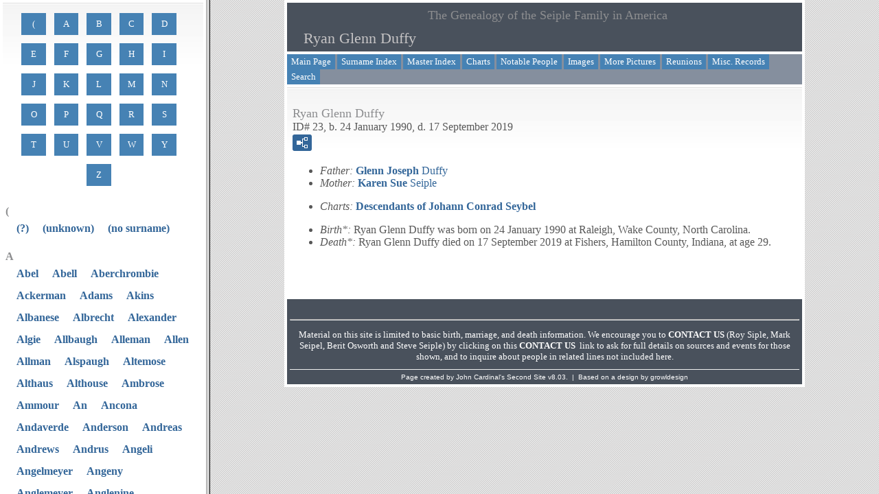

--- FILE ---
content_type: text/html
request_url: https://seiplefamily.com/p23.htm
body_size: 2061
content:
<!DOCTYPE html>
<html data-site-title="The Genealogy of the Seiple Family in America" data-page-title="Ryan Glenn Duffy ">
 <head>
 <meta charset="windows-1252">
 <meta http-equiv="X-UA-Compatible" content="IE=edge">
 <meta name="viewport" content="width=device-width, initial-scale=1">
 <meta name="Generator" content="Second Site 8.3">
 <!-- PageSet: Person Pages -->
 <link type="text/css" rel="stylesheet" href="layout4.css">
 <link type="text/css" rel="stylesheet" href="site.css">
 <script src="https://ajax.googleapis.com/ajax/libs/jquery/1.10.2/jquery.min.js"></script>
 <script src="scripts.js"></script>
 <script>ssFramer("ssmain");</script>
 <!--XSL Stylesheet: Bullets.xsl--><style>
      ul.bull { list-style-type:disc !important; clear:both; }
      ul.bull, div.fams ul { margin-top:1em; }
      span.ss-label { font-style: italic; }
      div.clearfloat { height:0; font-size:0; clear:both; }
      </style>
 <title>The Genealogy of the Seiple Family in America - Ryan Glenn Duffy</title>
</head>

<body id="personpages">
  <div id="container">
    <div id="headerw"><div id="header"><h2>The Genealogy of the Seiple Family in America</h2><h1>Ryan Glenn Duffy</h1><div class="stretch"></div></div></div>
    <div id="menubar"><ul class="menublock menubar"><li><a href="main.htm">Main Page</a></li><li><a target="ssindex" href="surname_index.htm">Surname Index</a></li><li><a href="master_index.htm">Master Index</a></li><li><a href="ui04.htm">Charts</a></li><li><a href="ui07.htm">Notable People</a></li><li><a href="ui10.htm">Images</a></li><li><a href="ui15.htm">More Pictures</a></li><li><a href="ui21.htm">Reunions</a></li><li><a href="ui56.htm">Misc. Records</a></li><li><a href="ui108.htm">Search</a></li></ul><div class="stretch"></div></div>
    <div id="wrapper">
      <div id="contentw"><div id="content"><div class="itp" id="i23">
<h2 class="sn sect-sn">Ryan Glenn Duffy</h2>
<div class="sinfo sect-ls">ID#&#160;23, b. 24 January 1990, d. 17 September 2019</div>
<div class="sect-fex"><a class="fex-open fexo-gm" id="fex23" href="#"><div class="fex-open-icon"></div></a></div>
<ul class="bull ss-parents">
<li><span class="ss-label parent-label">Father: </span><a href="p22.htm">Glenn Joseph <span class="ns">Duffy</span></a></li>
<li><span class="ss-label parent-label">Mother: </span><a href="p20.htm">Karen Sue <span class="ns">Seiple</span></a></li>
</ul>
<ul class="bull ss-field-list">
<li><span class="ss-label list-cm-label">Charts: </span><span class="list-cm-value"><a href="ui05.htm#a1058">Descendants of Johann Conrad Seybel</a></span></li>
</ul>
<ul class="bull">
<li><span class="ss-label">Birth*: </span>Ryan Glenn <span class="ns">Duffy</span> was born on 24 January 1990 at Raleigh, Wake County, North Carolina.</li>
<li><span class="ss-label">Death*: </span>Ryan Glenn Duffy died on 17 September 2019 at Fishers, Hamilton County, Indiana, at age 29.</li>
</ul><p>&#160;</p></div>
<script>
var famexp_data = new SSSearchData();famexp_data.oOptions={siblingHeading:"Siblings",childrenHeading:"Partners & Children",surnameFirst:true,groupPrefix:"../",filetype:'htm'};famexp_data.people={
"23":{u:[,23,23,110,81],n:[[1,2]],g:"m",f:22,m:20,sib:[24,2063]},"24":{u:[,24,24],n:[[1,3]],g:"f",f:22,m:20},"2063":{u:[,2063,2063],n:[[1,4]],g:"m",f:22,m:20},"22":{u:[,22,22],n:[[1,5]],g:"m"},"20":{u:[,20,20],n:[[6,7]],g:"f",f:18,m:19},"18":{u:[,18,18,167,81],n:[[6,8]],g:"m",f:38,m:39},"38":{u:[,38,38,200,135],n:[[6,9,10]],g:"m",f:58,m:59},"39":{u:[,39,39,200,114],n:[[11,12]],g:"f"},"19":{u:[,19,19,167,81],n:[[13,14]],g:"f"}
};

famexp_data.strings=[
"","Duffy","Ryan Glenn","Amanda Maree","Kevin Joseph","Glenn Joseph","Seiple","Karen Sue","Adelbert H. Jr.","Adelbert H.","(Dr.) Sr.","Nesbit","Margaret Ann","Carey","Gail Yvonne"
];
</script>&#160;</div></div>
    </div>
    <div id="sidebarw"><div id="sidebar"></div></div>
    <div id="extraw"><div id="extra"></div></div>
    <div id="footerw"><div id="footer"><div id="compiler"><p>&#160;</p>
<hr />
<p>Material on this site is limited to basic birth, marriage, and death information. We encourage you to <a href="javascript:hemlink('feedback','seiplefamily.com');">CONTACT US</a> (Roy Siple, Mark Seipel, Berit Osworth and Steve Seiple) by clicking on this <a href="javascript:hemlink('feedback','seiplefamily.com');">CONTACT US</a>&#160;&#160;link&#160;to ask for full details on sources and events for those shown, and to inquire about people in related lines not included here.</p></div><div id="credit">Page created by <a href="http://www.JohnCardinal.com/">John Cardinal's</a> <a href="https://www.secondsite8.com/">Second Site</a>  v8.03. &#160;|&#160; Based on a design by <a href="http://www.growldesign.co.uk">growldesign</a></div></div></div>
    <div class="stretch"></div>
  </div>
</body></html>

--- FILE ---
content_type: text/html
request_url: https://seiplefamily.com/index.htm?ssmain=p23.htm;
body_size: 368
content:
<!DOCTYPE html PUBLIC "-//W3C//DTD HTML 4.01 Frameset//EN" "http://www.w3.org/TR/html4/frameset.dtd">
<html>
 <head>
 <meta charset="windows-1252">
 <meta http-equiv="X-UA-Compatible" content="IE=edge">
 <meta name="viewport" content="width=device-width, initial-scale=1">
 <meta name="Generator" content="Second Site 8.3">
 <script src="frameset.js"></script>
 <title>The Genealogy of the Seiple Family in America</title>
</head>

<frameset cols="300, *">
 <frame name="ssindex" src="surname_index.htm">
 <frame name="ssmain" src="main.htm">
</frameset>
</html>

--- FILE ---
content_type: text/html
request_url: https://seiplefamily.com/surname_index.htm
body_size: 10707
content:
<!DOCTYPE html>
<html data-site-title="The Genealogy of the Seiple Family in America" data-page-title="Surname Index ">
 <head>
 <meta charset="windows-1252">
 <meta http-equiv="X-UA-Compatible" content="IE=edge">
 <meta name="viewport" content="width=device-width, initial-scale=1">
 <meta name="Generator" content="Second Site 8.3">
 <!-- PageSet: Surname Index -->
 <link type="text/css" rel="stylesheet" href="layout2.css">
 <link type="text/css" rel="stylesheet" href="site.css">
 <script src="https://ajax.googleapis.com/ajax/libs/jquery/1.10.2/jquery.min.js"></script>
 <script src="scripts.js"></script>
 <script>ssFramer("ssindex");</script>
 <title>The Genealogy of the Seiple Family in America - Surname Index</title>
</head>

<body id="surnameindex">
  <div id="container">
    
    <div id="wrapper">
      <div id="contentw"><div id="content"><div id="charindex"><a href="#ci40">(</a><a href="#ci65">A</a><a href="#ci66">B</a><a href="#ci67">C</a><a href="#ci68">D</a><a href="#ci69">E</a><a href="#ci70">F</a><a href="#ci71">G</a><a href="#ci72">H</a><a href="#ci73">I</a><a href="#ci74">J</a><a href="#ci75">K</a><a href="#ci76">L</a><a href="#ci77">M</a><a href="#ci78">N</a><a href="#ci79">O</a><a href="#ci80">P</a><a href="#ci81">Q</a><a href="#ci82">R</a><a href="#ci83">S</a><a href="#ci84">T</a><a href="#ci85">U</a><a href="#ci86">V</a><a href="#ci87">W</a><a href="#ci89">Y</a><a href="#ci90">Z</a><div class="stretch"></div></div>
<dl class="surnames">
<dt id="ci40">(</dt><dd><div><a href="i1.htm#s1">(?)</a>
<a href="i1.htm#s2">(unknown)</a>
<a href="i1.htm#s3">(no surname)</a>
</div></dd><dt id="ci65">A</dt><dd><div><a href="i1.htm#s4">Abel</a>
<a href="i1.htm#s5">Abell</a>
<a href="i1.htm#s6">Aberchrombie</a>
<a href="i1.htm#s7">Ackerman</a>
<a href="i1.htm#s8">Adams</a>
<a href="i1.htm#s9">Akins</a>
<a href="i1.htm#s10">Albanese</a>
<a href="i1.htm#s11">Albrecht</a>
<a href="i1.htm#s12">Alexander</a>
<a href="i1.htm#s13">Algie</a>
<a href="i1.htm#s14">Allbaugh</a>
<a href="i1.htm#s15">Alleman</a>
<a href="i1.htm#s16">Allen</a>
<a href="i1.htm#s17">Allman</a>
<a href="i1.htm#s18">Alspaugh</a>
<a href="i1.htm#s19">Altemose</a>
<a href="i1.htm#s20">Althaus</a>
<a href="i1.htm#s21">Althouse</a>
<a href="i1.htm#s22">Ambrose</a>
<a href="i1.htm#s23">Ammour</a>
<a href="i1.htm#s24">An</a>
<a href="i1.htm#s25">Ancona</a>
<a href="i1.htm#s26">Andaverde</a>
<a href="i1.htm#s27">Anderson</a>
<a href="i1.htm#s28">Andreas</a>
<a href="i1.htm#s29">Andrews</a>
<a href="i1.htm#s30">Andrus</a>
<a href="i1.htm#s31">Angeli</a>
<a href="i1.htm#s32">Angelmeyer</a>
<a href="i1.htm#s33">Angeny</a>
<a href="i1.htm#s34">Anglemeyer</a>
<a href="i1.htm#s35">Anglenine</a>
<a href="i1.htm#s36">Angstadt</a>
<a href="i1.htm#s37">Argeras</a>
<a href="i1.htm#s38">Armstrong</a>
<a href="i1.htm#s39">Arner</a>
<a href="i1.htm#s40">Arthurholt</a>
<a href="i1.htm#s41">Artman</a>
<a href="i1.htm#s42">Ashton</a>
<a href="i1.htm#s43">Askenbach</a>
<a href="i1.htm#s44">Atwood</a>
<a href="i1.htm#s45">Austin</a>
<a href="i1.htm#s46">Ayers</a>
</div></dd><dt id="ci66">B</dt><dd><div><a href="i1.htm#s47">Babcock</a>
<a href="i1.htm#s48">Babineau</a>
<a href="i1.htm#s49">Bacon</a>
<a href="i1.htm#s50">Bahns</a>
<a href="i1.htm#s51">Bailey</a>
<a href="i1.htm#s52">Baker</a>
<a href="i1.htm#s53">Baldwin</a>
<a href="i1.htm#s54">Balthrop</a>
<a href="i1.htm#s55">Bandeen</a>
<a href="i1.htm#s56">Barben</a>
<a href="i1.htm#s57">Barber</a>
<a href="i1.htm#s58">Barerra</a>
<a href="i1.htm#s59">Barker</a>
<a href="i1.htm#s60">Barkins</a>
<a href="i1.htm#s61">Barnard</a>
<a href="i1.htm#s62">Barnes</a>
<a href="i1.htm#s63">Barr</a>
<a href="i1.htm#s64">Barrett</a>
<a href="i1.htm#s65">Barta</a>
<a href="i1.htm#s66">Bartz</a>
<a href="i1.htm#s67">Bassett</a>
<a href="i1.htm#s68">Bastian</a>
<a href="i1.htm#s69">Bates</a>
<a href="i1.htm#s70">Beach</a>
<a href="i1.htm#s71">Beatty</a>
<a href="i1.htm#s72">Beaver</a>
<a href="i1.htm#s73">Beck</a>
<a href="i1.htm#s74">Becker</a>
<a href="i1.htm#s75">Beecaw</a>
<a href="i1.htm#s76">Behr</a>
<a href="i1.htm#s77">Beil</a>
<a href="i1.htm#s78">Beischer</a>
<a href="i1.htm#s79">Beisel</a>
<a href="i1.htm#s80">Bell</a>
<a href="i1.htm#s81">Bellis</a>
<a href="i1.htm#s82">Benadum</a>
<a href="i1.htm#s83">Benander</a>
<a href="i1.htm#s84">Benner</a>
<a href="i1.htm#s85">Bennett</a>
<a href="i1.htm#s86">Bentley</a>
<a href="i1.htm#s87">Beres</a>
<a href="i1.htm#s88">Berg</a>
<a href="i1.htm#s89">Bergstresser</a>
<a href="i2.htm#s90">Besse</a>
<a href="i2.htm#s91">Bickel</a>
<a href="i2.htm#s92">Biehn</a>
<a href="i2.htm#s93">Bierly</a>
<a href="i2.htm#s94">Biggie</a>
<a href="i2.htm#s95">Billings</a>
<a href="i2.htm#s96">Bingle</a>
<a href="i2.htm#s97">Bishop</a>
<a href="i2.htm#s98">Bitting</a>
<a href="i2.htm#s99">Bittner</a>
<a href="i2.htm#s100">Bitton</a>
<a href="i2.htm#s101">Black</a>
<a href="i2.htm#s102">Blacker</a>
<a href="i2.htm#s103">Blake</a>
<a href="i2.htm#s104">Blankenship</a>
<a href="i2.htm#s105">Bleam</a>
<a href="i2.htm#s106">Bloch</a>
<a href="i2.htm#s107">Bludsworth</a>
<a href="i2.htm#s108">Bodine</a>
<a href="i2.htm#s109">Bodkin</a>
<a href="i2.htm#s110">Boelter</a>
<a href="i2.htm#s111">Bogner</a>
<a href="i2.htm#s112">Boll</a>
<a href="i2.htm#s113">Bolling</a>
<a href="i2.htm#s114">Bollinger</a>
<a href="i2.htm#s115">Bolton</a>
<a href="i2.htm#s116">Bomboy</a>
<a href="i2.htm#s117">Bonagura</a>
<a href="i2.htm#s118">Border</a>
<a href="i2.htm#s119">Borges</a>
<a href="i2.htm#s120">Borthwick</a>
<a href="i2.htm#s121">Bosarge</a>
<a href="i2.htm#s122">Bostdorf</a>
<a href="i2.htm#s123">Boswell</a>
<a href="i2.htm#s124">Bott</a>
<a href="i2.htm#s125">Bowden</a>
<a href="i2.htm#s126">Bowen</a>
<a href="i2.htm#s127">Bower</a>
<a href="i2.htm#s128">Bowers</a>
<a href="i2.htm#s129">Bowman</a>
<a href="i2.htm#s130">Bowsky</a>
<a href="i2.htm#s131">Boyd</a>
<a href="i2.htm#s132">Brackin</a>
<a href="i2.htm#s133">Brader</a>
<a href="i2.htm#s134">Bradley</a>
<a href="i2.htm#s135">Brandes</a>
<a href="i2.htm#s136">Brannan</a>
<a href="i2.htm#s137">Brasefield</a>
<a href="i2.htm#s138">Bray</a>
<a href="i2.htm#s139">Breich</a>
<a href="i2.htm#s140">Breisch</a>
<a href="i2.htm#s141">Bribaker</a>
<a href="i2.htm#s142">Bright</a>
<a href="i2.htm#s143">Brittain</a>
<a href="i2.htm#s144">Britton</a>
<a href="i2.htm#s145">Brobst</a>
<a href="i2.htm#s146">Broderick</a>
<a href="i2.htm#s147">Brodt</a>
<a href="i2.htm#s148">Brooks</a>
<a href="i2.htm#s149">Brown</a>
<a href="i2.htm#s150">Brownett</a>
<a href="i2.htm#s151">Brubaker</a>
<a href="i2.htm#s152">Bruch</a>
<a href="i2.htm#s153">Bruner</a>
<a href="i2.htm#s154">Bryan</a>
<a href="i2.htm#s155">Buch</a>
<a href="i2.htm#s156">Bucher</a>
<a href="i2.htm#s157">Buckwalter</a>
<a href="i2.htm#s158">Bueche</a>
<a href="i2.htm#s159">Buehler</a>
<a href="i2.htm#s160">Bulgheroni</a>
<a href="i2.htm#s161">Burgher</a>
<a href="i2.htm#s162">Burk</a>
<a href="i2.htm#s163">Burman</a>
<a href="i2.htm#s164">Burnett</a>
<a href="i2.htm#s165">Burns</a>
<a href="i2.htm#s166">Burton</a>
<a href="i2.htm#s167">Buser</a>
<a href="i2.htm#s168">Bush</a>
<a href="i2.htm#s169">Buss</a>
<a href="i2.htm#s170">Butler</a>
<a href="i2.htm#s171">Buzzard</a>
<a href="i2.htm#s172">Byrd</a>
</div></dd><dt id="ci67">C</dt><dd><div><a href="i2.htm#s173">Cairass</a>
<a href="i2.htm#s174">Callaghan</a>
<a href="i2.htm#s175">Callister</a>
<a href="i2.htm#s176">Camera</a>
<a href="i2.htm#s177">Camp</a>
<a href="i2.htm#s178">Campbell</a>
<a href="i2.htm#s179">Carder</a>
<a href="i2.htm#s180">Carey</a>
<a href="i2.htm#s181">Carillo</a>
<a href="i2.htm#s182">Carland</a>
<a href="i2.htm#s183">Carmen</a>
<a href="i2.htm#s184">Carnahan</a>
<a href="i2.htm#s185">Carpenter</a>
<a href="i2.htm#s186">Carrick</a>
<a href="i2.htm#s187">Carroll</a>
<a href="i2.htm#s188">Carson</a>
<a href="i2.htm#s189">Carter</a>
<a href="i2.htm#s190">Carty</a>
<a href="i2.htm#s191">Cass</a>
<a href="i2.htm#s192">Caudle</a>
<a href="i2.htm#s193">Cazalas</a>
<a href="i2.htm#s194">Cermelj</a>
<a href="i2.htm#s195">Cesena</a>
<a href="i2.htm#s196">Chahulski</a>
<a href="i2.htm#s197">Chandler</a>
<a href="i2.htm#s198">Chapin</a>
<a href="i2.htm#s199">Chapman</a>
<a href="i2.htm#s200">Chesick</a>
<a href="i2.htm#s201">Christ</a>
<a href="i2.htm#s202">Christensen</a>
<a href="i2.htm#s203">Christian</a>
<a href="i2.htm#s204">Church</a>
<a href="i2.htm#s205">Clark</a>
<a href="i2.htm#s206">Clarke</a>
<a href="i2.htm#s207">Clawson</a>
<a href="i2.htm#s208">Clements</a>
<a href="i2.htm#s209">Clewell</a>
<a href="i2.htm#s210">Clift</a>
<a href="i2.htm#s211">Cline</a>
<a href="i2.htm#s212">Clover</a>
<a href="i2.htm#s213">Cochenour</a>
<a href="i2.htm#s214">Cochran</a>
<a href="i2.htm#s215">Cocoran</a>
<a href="i2.htm#s216">Coder</a>
<a href="i2.htm#s217">Cody</a>
<a href="i2.htm#s218">Coffman</a>
<a href="i2.htm#s219">Colblentz</a>
<a href="i2.htm#s220">Cole</a>
<a href="i2.htm#s221">Coleman</a>
<a href="i2.htm#s222">Collins</a>
<a href="i2.htm#s223">Comer</a>
<a href="i2.htm#s224">Compau</a>
<a href="i2.htm#s225">Congleton</a>
<a href="i2.htm#s226">Conkrite</a>
<a href="i2.htm#s227">Conrad</a>
<a href="i2.htm#s228">Conroy</a>
<a href="i2.htm#s229">Conver</a>
<a href="i2.htm#s230">Cook</a>
<a href="i2.htm#s231">Cooley</a>
<a href="i2.htm#s232">Cooper</a>
<a href="i3.htm#s233">Cope</a>
<a href="i3.htm#s234">Cortese</a>
<a href="i3.htm#s235">Cothran</a>
<a href="i3.htm#s236">Cotton</a>
<a href="i3.htm#s237">Coulter</a>
<a href="i3.htm#s238">Couper</a>
<a href="i3.htm#s239">Coursen</a>
<a href="i3.htm#s240">Couzins</a>
<a href="i3.htm#s241">Cover</a>
<a href="i3.htm#s242">Cowger</a>
<a href="i3.htm#s243">Cox</a>
<a href="i3.htm#s244">Coyle</a>
<a href="i3.htm#s245">Craft</a>
<a href="i3.htm#s246">Cramer</a>
<a href="i3.htm#s247">Crane</a>
<a href="i3.htm#s248">Crawford</a>
<a href="i3.htm#s249">Creager</a>
<a href="i3.htm#s250">Cressman</a>
<a href="i3.htm#s251">Crispin</a>
<a href="i3.htm#s252">Crone</a>
<a href="i3.htm#s253">Crossley</a>
<a href="i3.htm#s254">Crouse</a>
<a href="i3.htm#s255">Crowley</a>
<a href="i3.htm#s256">Crozier</a>
<a href="i3.htm#s257">Crumrine</a>
<a href="i3.htm#s258">Culhane</a>
<a href="i3.htm#s259">Culpepper</a>
<a href="i3.htm#s260">Cumpston</a>
<a href="i3.htm#s261">Cunningham</a>
<a href="i3.htm#s262">Cureton</a>
<a href="i3.htm#s263">Curtis</a>
</div></dd><dt id="ci68">D</dt><dd><div><a href="i3.htm#s264">Dahnke</a>
<a href="i3.htm#s265">Dakin</a>
<a href="i3.htm#s266">Dalle</a>
<a href="i3.htm#s267">Dando</a>
<a href="i3.htm#s268">Daniels</a>
<a href="i3.htm#s269">Darms</a>
<a href="i3.htm#s270">Daubenberger</a>
<a href="i3.htm#s271">Daubner</a>
<a href="i3.htm#s272">Daugherty</a>
<a href="i3.htm#s273">Daughton</a>
<a href="i3.htm#s274">Davenport</a>
<a href="i3.htm#s275">Davidson</a>
<a href="i3.htm#s276">Davies</a>
<a href="i3.htm#s277">Davila</a>
<a href="i3.htm#s278">Davis</a>
<a href="i3.htm#s279">Day</a>
<a href="i3.htm#s280">Dean</a>
<a href="i3.htm#s281">Deardorff</a>
<a href="i3.htm#s282">Decker</a>
<a href="i3.htm#s283">Deehr</a>
<a href="i3.htm#s284">Dehner</a>
<a href="i3.htm#s285">Delaney</a>
<a href="i3.htm#s286">Delb</a>
<a href="i3.htm#s287">DelGiorno</a>
<a href="i3.htm#s288">Dellinger</a>
<a href="i3.htm#s289">DeLoach</a>
<a href="i3.htm#s290">DeLong</a>
<a href="i3.htm#s291">Demeir</a>
<a href="i3.htm#s292">Deming</a>
<a href="i3.htm#s293">Dempsey</a>
<a href="i3.htm#s294">Denasko</a>
<a href="i3.htm#s295">Dennis</a>
<a href="i3.htm#s296">Derr</a>
<a href="i3.htm#s297">Dershimer</a>
<a href="i3.htm#s298">DeSantis</a>
<a href="i3.htm#s299">Detimore</a>
<a href="i3.htm#s300">DeWitt</a>
<a href="i3.htm#s301">Dickson</a>
<a href="i3.htm#s302">Dieteren</a>
<a href="i3.htm#s303">Dilbone</a>
<a href="i3.htm#s304">Dildine</a>
<a href="i3.htm#s305">Dillenger</a>
<a href="i3.htm#s306">Dillon</a>
<a href="i3.htm#s307">Dilworth</a>
<a href="i3.htm#s308">Dinkey</a>
<a href="i3.htm#s309">Dirks</a>
<a href="i3.htm#s310">Doan</a>
<a href="i3.htm#s311">Dobbs</a>
<a href="i3.htm#s312">Dodds</a>
<a href="i3.htm#s313">Dodge</a>
<a href="i3.htm#s314">Dodson</a>
<a href="i3.htm#s315">Dolan</a>
<a href="i3.htm#s316">Doland</a>
<a href="i3.htm#s317">Dolese</a>
<a href="i3.htm#s318">Donaldson</a>
<a href="i3.htm#s319">Donnell</a>
<a href="i3.htm#s320">Donnellon</a>
<a href="i3.htm#s321">Doolin</a>
<a href="i3.htm#s322">Doran</a>
<a href="i3.htm#s323">Douglas</a>
<a href="i3.htm#s324">Dove</a>
<a href="i3.htm#s325">Downing</a>
<a href="i3.htm#s326">Doy</a>
<a href="i3.htm#s327">Drake</a>
<a href="i3.htm#s328">Dreisbach</a>
<a href="i3.htm#s329">Drubowski</a>
<a href="i3.htm#s330">Dryfus</a>
<a href="i3.htm#s331">Dudley</a>
<a href="i3.htm#s332">Duffy</a>
<a href="i3.htm#s333">Duke</a>
<a href="i3.htm#s334">Duling</a>
<a href="i3.htm#s335">Dunbar</a>
<a href="i3.htm#s336">Duncan</a>
<a href="i3.htm#s337">Dunphy</a>
<a href="i3.htm#s338">Durham</a>
<a href="i3.htm#s339">Durliat</a>
<a href="i3.htm#s340">Dvorak</a>
</div></dd><dt id="ci69">E</dt><dd><div><a href="i3.htm#s341">Eachus</a>
<a href="i3.htm#s342">Earl</a>
<a href="i3.htm#s343">Eberly</a>
<a href="i3.htm#s344">Echart</a>
<a href="i3.htm#s345">Ecker</a>
<a href="i3.htm#s346">Eckert</a>
<a href="i3.htm#s347">Edelman</a>
<a href="i3.htm#s348">Edmonds</a>
<a href="i3.htm#s349">Edwards</a>
<a href="i3.htm#s350">Ehert</a>
<a href="i3.htm#s351">Eisenbach</a>
<a href="i3.htm#s352">Eisenhart</a>
<a href="i3.htm#s353">Ekwall</a>
<a href="i3.htm#s354">Elam</a>
<a href="i3.htm#s355">Ellenbest</a>
<a href="i3.htm#s356">Eller</a>
<a href="i3.htm#s357">Elliott</a>
<a href="i3.htm#s358">Ellsworth</a>
<a href="i3.htm#s359">Elvick</a>
<a href="i3.htm#s360">Emig</a>
<a href="i3.htm#s361">Emmit</a>
<a href="i3.htm#s362">Engler</a>
<a href="i3.htm#s363">English</a>
<a href="i3.htm#s364">Erb</a>
<a href="i3.htm#s365">Erdman</a>
<a href="i3.htm#s366">Erich</a>
<a href="i3.htm#s367">Erkhart</a>
<a href="i3.htm#s368">Erskine</a>
<a href="i3.htm#s369">Ertzinger</a>
<a href="i3.htm#s370">Esser</a>
<a href="i4.htm#s371">Etter</a>
<a href="i4.htm#s372">Evans</a>
<a href="i4.htm#s373">Everly</a>
</div></dd><dt id="ci70">F</dt><dd><div><a href="i4.htm#s374">Fagan</a>
<a href="i4.htm#s375">Fair</a>
<a href="i4.htm#s376">Faitout</a>
<a href="i4.htm#s377">Faix</a>
<a href="i4.htm#s378">Falk</a>
<a href="i4.htm#s379">Fanus</a>
<a href="i4.htm#s380">Farinelli</a>
<a href="i4.htm#s381">Farnell</a>
<a href="i4.htm#s382">Farrance</a>
<a href="i4.htm#s383">Feale</a>
<a href="i4.htm#s384">Feenstra</a>
<a href="i4.htm#s385">Feguson</a>
<a href="i4.htm#s386">Feilmeier</a>
<a href="i4.htm#s387">Fell</a>
<a href="i4.htm#s388">Fenner</a>
<a href="i4.htm#s389">Ferguson</a>
<a href="i4.htm#s390">Fernandez</a>
<a href="i4.htm#s391">Ferro</a>
<a href="i4.htm#s392">Fick</a>
<a href="i4.htm#s393">Fiefeld</a>
<a href="i4.htm#s394">Fields</a>
<a href="i4.htm#s395">Fielitz</a>
<a href="i4.htm#s396">Finkbeiner</a>
<a href="i4.htm#s397">Fish</a>
<a href="i4.htm#s398">Fisher</a>
<a href="i4.htm#s399">FitzGerald/Fitzgerald</a>
<a href="i4.htm#s400">Flanders</a>
<a href="i4.htm#s401">Fleet</a>
<a href="i4.htm#s402">Fletcher</a>
<a href="i4.htm#s403">Flick</a>
<a href="i4.htm#s404">Flint</a>
<a href="i4.htm#s405">Flory</a>
<a href="i4.htm#s406">Flowers</a>
<a href="i4.htm#s407">Fluck</a>
<a href="i4.htm#s408">Fly</a>
<a href="i4.htm#s409">Foltz</a>
<a href="i4.htm#s410">Folweiler</a>
<a href="i4.htm#s411">Force</a>
<a href="i4.htm#s412">Fors</a>
<a href="i4.htm#s413">Fortin</a>
<a href="i4.htm#s414">Foster</a>
<a href="i4.htm#s415">Foulk</a>
<a href="i4.htm#s416">Fox</a>
<a href="i4.htm#s417">Frable</a>
<a href="i4.htm#s418">Frace</a>
<a href="i4.htm#s419">Franczak</a>
<a href="i4.htm#s420">Frank</a>
<a href="i4.htm#s421">Frankenfield</a>
<a href="i4.htm#s422">Fransisco</a>
<a href="i4.htm#s423">Frantom</a>
<a href="i4.htm#s424">Frantz</a>
<a href="i4.htm#s425">Frederick</a>
<a href="i4.htm#s426">Freeman</a>
<a href="i4.htm#s427">French</a>
<a href="i4.htm#s428">Frey</a>
<a href="i4.htm#s429">Friedel</a>
<a href="i4.htm#s430">Frye</a>
<a href="i4.htm#s431">Fuge</a>
<a href="i4.htm#s432">Funk</a>
<a href="i4.htm#s433">Furgason</a>
<a href="i4.htm#s434">Fusco</a>
</div></dd><dt id="ci71">G</dt><dd><div><a href="i4.htm#s435">Gabel</a>
<a href="i4.htm#s436">Gabler</a>
<a href="i4.htm#s437">Gaines</a>
<a href="i4.htm#s438">Gales</a>
<a href="i4.htm#s439">Gallegos</a>
<a href="i4.htm#s440">Garber</a>
<a href="i4.htm#s441">Gardner</a>
<a href="i4.htm#s442">Garges</a>
<a href="i4.htm#s443">Garland</a>
<a href="i4.htm#s444">Garqulinslic</a>
<a href="i4.htm#s445">Gast</a>
<a href="i4.htm#s446">Gault</a>
<a href="i4.htm#s447">Gauthier</a>
<a href="i4.htm#s448">Geib</a>
<a href="i4.htm#s449">Geisinger</a>
<a href="i4.htm#s450">Gerhart</a>
<a href="i4.htm#s451">Gersbeck</a>
<a href="i4.htm#s452">Gerthraut</a>
<a href="i4.htm#s453">Gibb</a>
<a href="i4.htm#s454">Gibson</a>
<a href="i4.htm#s455">Giering</a>
<a href="i4.htm#s456">Gifford</a>
<a href="i4.htm#s457">Gillen</a>
<a href="i4.htm#s458">Gillies</a>
<a href="i4.htm#s459">Gilliland</a>
<a href="i4.htm#s460">Gillin</a>
<a href="i4.htm#s461">Gingerich</a>
<a href="i4.htm#s462">Girtanner</a>
<a href="i4.htm#s463">Gisin</a>
<a href="i4.htm#s464">Gobel</a>
<a href="i4.htm#s465">Gochman</a>
<a href="i4.htm#s466">Goebel</a>
<a href="i4.htm#s467">Gomez</a>
<a href="i4.htm#s468">Goodloe</a>
<a href="i4.htm#s469">Gortner</a>
<a href="i4.htm#s470">Gotshall</a>
<a href="i4.htm#s471">Gottshall</a>
<a href="i4.htm#s472">Gough</a>
<a href="i4.htm#s473">Gower</a>
<a href="i4.htm#s474">Graber</a>
<a href="i4.htm#s475">Graham</a>
<a href="i4.htm#s476">Granick</a>
<a href="i4.htm#s477">Granrud</a>
<a href="i4.htm#s478">Gratton</a>
<a href="i4.htm#s479">Gray</a>
<a href="i4.htm#s480">Graybill</a>
<a href="i4.htm#s481">Green</a>
<a href="i4.htm#s482">Greiser</a>
<a href="i4.htm#s483">Griffin</a>
<a href="i4.htm#s484">Griffith</a>
<a href="i4.htm#s485">Grilliot</a>
<a href="i4.htm#s486">Grimm</a>
<a href="i4.htm#s487">Gross</a>
<a href="i4.htm#s488">Grot</a>
<a href="i4.htm#s489">Grove</a>
<a href="i4.htm#s490">Grover</a>
<a href="i4.htm#s491">Grub</a>
<a href="i4.htm#s492">Gruber</a>
<a href="i4.htm#s493">Gruep</a>
<a href="i4.htm#s494">Gruver</a>
<a href="i4.htm#s495">Guild</a>
<a href="i4.htm#s496">Guthrie</a>
</div></dd><dt id="ci72">H</dt><dd><div><a href="i4.htm#s497">Haas</a>
<a href="i5.htm#s498">Haeffer</a>
<a href="i5.htm#s499">Haenge</a>
<a href="i5.htm#s500">Hager</a>
<a href="i5.htm#s501">Hailey</a>
<a href="i5.htm#s502">Hainesworth</a>
<a href="i5.htm#s503">Hake</a>
<a href="i5.htm#s504">Haley</a>
<a href="i5.htm#s505">Hall</a>
<a href="i5.htm#s506">Hallowel</a>
<a href="i5.htm#s507">Hambleton</a>
<a href="i5.htm#s508">Hamill</a>
<a href="i5.htm#s509">Hammel</a>
<a href="i5.htm#s510">Hancock</a>
<a href="i5.htm#s511">Haney</a>
<a href="i5.htm#s512">Hanna</a>
<a href="i5.htm#s513">Harbin</a>
<a href="i5.htm#s514">Harding</a>
<a href="i5.htm#s515">Harlan</a>
<a href="i5.htm#s516">Harnish</a>
<a href="i5.htm#s517">Harris</a>
<a href="i5.htm#s518">Harrison</a>
<a href="i5.htm#s519">Hart</a>
<a href="i5.htm#s520">Hartman</a>
<a href="i5.htm#s521">Harvey</a>
<a href="i5.htm#s522">Hauck</a>
<a href="i5.htm#s523">Havener</a>
<a href="i5.htm#s524">Hawks</a>
<a href="i5.htm#s525">Hay</a>
<a href="i5.htm#s526">Hayes</a>
<a href="i5.htm#s527">Hazlett</a>
<a href="i5.htm#s528">Heabler</a>
<a href="i5.htm#s529">Heater</a>
<a href="i5.htm#s530">Heavener</a>
<a href="i5.htm#s531">Hebb</a>
<a href="i5.htm#s532">Heckert</a>
<a href="i5.htm#s533">Heckman</a>
<a href="i5.htm#s534">Heideman</a>
<a href="i5.htm#s535">Heim</a>
<a href="i5.htm#s536">Heister</a>
<a href="i5.htm#s537">Helpap</a>
<a href="i5.htm#s538">Hemperly</a>
<a href="i5.htm#s539">Henderson</a>
<a href="i5.htm#s540">Henning</a>
<a href="i5.htm#s541">Herman</a>
<a href="i5.htm#s542">Herr</a>
<a href="i5.htm#s543">Hess</a>
<a href="i5.htm#s544">Hessler</a>
<a href="i5.htm#s545">Higgins</a>
<a href="i5.htm#s546">High</a>
<a href="i5.htm#s547">Hilburn</a>
<a href="i5.htm#s548">Hildebrandt</a>
<a href="i5.htm#s549">Hill</a>
<a href="i5.htm#s550">Hillborn</a>
<a href="i5.htm#s551">Hilton</a>
<a href="i5.htm#s552">Hilty</a>
<a href="i5.htm#s553">Hiner</a>
<a href="i5.htm#s554">Hines</a>
<a href="i5.htm#s555">Hiser</a>
<a href="i5.htm#s556">Hissam</a>
<a href="i5.htm#s557">Hitchcock</a>
<a href="i5.htm#s558">Hite</a>
<a href="i5.htm#s559">Hocking</a>
<a href="i5.htm#s560">Hoe</a>
<a href="i5.htm#s561">Hoechstetter</a>
<a href="i5.htm#s562">Hoern</a>
<a href="i5.htm#s563">Hoeweller</a>
<a href="i5.htm#s564">Hoffman</a>
<a href="i5.htm#s565">Hoffmann</a>
<a href="i5.htm#s566">Hogue</a>
<a href="i5.htm#s567">Hohl</a>
<a href="i5.htm#s568">Hoke</a>
<a href="i5.htm#s569">Holcomb</a>
<a href="i5.htm#s570">Holland</a>
<a href="i5.htm#s571">Hollenbeck</a>
<a href="i5.htm#s572">Hollowell</a>
<a href="i5.htm#s573">Holman</a>
<a href="i5.htm#s574">Holmes</a>
<a href="i5.htm#s575">Holtz</a>
<a href="i5.htm#s576">Holzapfel</a>
<a href="i5.htm#s577">Hone</a>
<a href="i5.htm#s578">Hoover</a>
<a href="i5.htm#s579">Horn</a>
<a href="i5.htm#s580">Hornacek</a>
<a href="i5.htm#s581">Hornberger</a>
<a href="i5.htm#s582">Hornby</a>
<a href="i5.htm#s583">Horton</a>
<a href="i5.htm#s584">Horumel</a>
<a href="i5.htm#s585">Hoskins</a>
<a href="i5.htm#s586">Hostetter</a>
<a href="i5.htm#s587">Houch</a>
<a href="i5.htm#s588">Houtz</a>
<a href="i5.htm#s589">Hovel</a>
<a href="i5.htm#s590">Hower</a>
<a href="i5.htm#s591">Howey</a>
<a href="i5.htm#s592">Hoyt</a>
<a href="i5.htm#s593">Huber</a>
<a href="i5.htm#s594">Hudson</a>
<a href="i5.htm#s595">Huffman</a>
<a href="i5.htm#s596">Hughes</a>
<a href="i5.htm#s597">Hulley</a>
<a href="i5.htm#s598">Hummel</a>
<a href="i5.htm#s599">Hummer</a>
<a href="i5.htm#s600">Hunt</a>
<a href="i5.htm#s601">Hunter</a>
<a href="i5.htm#s602">Huss</a>
<a href="i5.htm#s603">Huston</a>
<a href="i5.htm#s604">Hutcheson</a>
<a href="i5.htm#s605">Hutchinson</a>
<a href="i5.htm#s606">Hyndman</a>
</div></dd><dt id="ci73">I</dt><dd><div><a href="i5.htm#s607">Ikner</a>
<a href="i5.htm#s608">Ilett</a>
<a href="i5.htm#s609">Illick</a>
<a href="i5.htm#s610">Inaker</a>
<a href="i5.htm#s611">Inman</a>
<a href="i5.htm#s612">Irabach</a>
<a href="i5.htm#s613">Isner</a>
</div></dd><dt id="ci74">J</dt><dd><div><a href="i5.htm#s614">Jacoby</a>
<a href="i5.htm#s615">Jacquot</a>
<a href="i5.htm#s616">James</a>
<a href="i5.htm#s617">Jamieson</a>
<a href="i5.htm#s618">Jansen</a>
<a href="i5.htm#s619">Jarrell</a>
<a href="i5.htm#s620">Jasper</a>
<a href="i5.htm#s621">Jeffries</a>
<a href="i5.htm#s622">Jenkins</a>
<a href="i5.htm#s623">Jenks</a>
<a href="i5.htm#s624">Jennings</a>
<a href="i5.htm#s625">Job</a>
<a href="i5.htm#s626">Jobe</a>
<a href="i5.htm#s627">Johannesmeyer</a>
<a href="i5.htm#s628">John</a>
<a href="i5.htm#s629">Johnson</a>
<a href="i5.htm#s630">Jones</a>
<a href="i5.htm#s631">Jordan</a>
</div></dd><dt id="ci75">K</dt><dd><div><a href="i5.htm#s632">Kaelin</a>
<a href="i5.htm#s633">Kaga</a>
<a href="i6.htm#s634">Kagy</a>
<a href="i6.htm#s635">Kane</a>
<a href="i6.htm#s636">Kanieski</a>
<a href="i6.htm#s637">Kanode</a>
<a href="i6.htm#s638">Karch</a>
<a href="i6.htm#s639">Kauffman</a>
<a href="i6.htm#s640">Kaulik</a>
<a href="i6.htm#s641">Kear</a>
<a href="i6.htm#s642">Kearney</a>
<a href="i6.htm#s643">Keck</a>
<a href="i6.htm#s644">Keefer</a>
<a href="i6.htm#s645">Keen</a>
<a href="i6.htm#s646">Keevan</a>
<a href="i6.htm#s647">Kelchner</a>
<a href="i6.htm#s648">Keller</a>
<a href="i6.htm#s649">Kelvington</a>
<a href="i6.htm#s650">Kemmerer</a>
<a href="i6.htm#s651">Kenney</a>
<a href="i6.htm#s652">Kepp</a>
<a href="i6.htm#s653">Kepple</a>
<a href="i6.htm#s654">Kerin</a>
<a href="i6.htm#s655">Kern</a>
<a href="i6.htm#s656">Kernohan</a>
<a href="i6.htm#s657">Kerr</a>
<a href="i6.htm#s658">Kesler</a>
<a href="i6.htm#s659">Kichline</a>
<a href="i6.htm#s660">Kidd</a>
<a href="i6.htm#s661">Kilpatrick</a>
<a href="i6.htm#s662">Kimble</a>
<a href="i6.htm#s663">Kimmery</a>
<a href="i6.htm#s664">King</a>
<a href="i6.htm#s665">Kinnaman</a>
<a href="i6.htm#s666">Kirchdoerfer</a>
<a href="i6.htm#s667">Kirkendol</a>
<a href="i6.htm#s668">kirschman/Kirschman</a>
<a href="i6.htm#s669">Kiser</a>
<a href="i6.htm#s670">Kistler</a>
<a href="i6.htm#s671">Kline</a>
<a href="i6.htm#s672">Kling</a>
<a href="i6.htm#s673">Klinginsmith</a>
<a href="i6.htm#s674">Knapp</a>
<a href="i6.htm#s675">Knaub</a>
<a href="i6.htm#s676">Knaves</a>
<a href="i6.htm#s677">Knecht</a>
<a href="i6.htm#s678">Knight</a>
<a href="i6.htm#s679">Knoble</a>
<a href="i6.htm#s680">Knoll</a>
<a href="i6.htm#s681">Knop</a>
<a href="i6.htm#s682">Knorr</a>
<a href="i6.htm#s683">Kob</a>
<a href="i6.htm#s684">Koch</a>
<a href="i6.htm#s685">Koenig</a>
<a href="i6.htm#s686">Koffel</a>
<a href="i6.htm#s687">Kohler</a>
<a href="i6.htm#s688">Kolb</a>
<a href="i6.htm#s689">Kos</a>
<a href="i6.htm#s690">Koth</a>
<a href="i6.htm#s691">Kotz</a>
<a href="i6.htm#s692">Kovacs</a>
<a href="i6.htm#s693">Kraley</a>
<a href="i6.htm#s694">Krall</a>
<a href="i6.htm#s695">Kramer</a>
<a href="i6.htm#s696">Krames</a>
<a href="i6.htm#s697">Krasovic</a>
<a href="i6.htm#s698">Kratzer</a>
<a href="i6.htm#s699">Krauss</a>
<a href="i6.htm#s700">Krizan</a>
<a href="i6.htm#s701">Kueblinger</a>
<a href="i6.htm#s702">Kuhn</a>
<a href="i6.htm#s703">Kuhns</a>
<a href="i6.htm#s704">Kulp</a>
<a href="i6.htm#s705">Kus</a>
</div></dd><dt id="ci76">L</dt><dd><div><a href="i6.htm#s706">Lamance</a>
<a href="i6.htm#s707">Lambe</a>
<a href="i6.htm#s708">Lambert</a>
<a href="i6.htm#s709">Lamkin</a>
<a href="i6.htm#s710">Lamoreux</a>
<a href="i6.htm#s711">Langley</a>
<a href="i6.htm#s712">Lanier</a>
<a href="i6.htm#s713">Larsch</a>
<a href="i6.htm#s714">Latham</a>
<a href="i6.htm#s715">Latona</a>
<a href="i6.htm#s716">Latou</a>
<a href="i6.htm#s717">Lattomus</a>
<a href="i6.htm#s718">Laurie</a>
<a href="i6.htm#s719">LaVopa</a>
<a href="i6.htm#s720">Lawrence</a>
<a href="i6.htm#s721">Layfield</a>
<a href="i6.htm#s722">Lazarus</a>
<a href="i6.htm#s723">Leader</a>
<a href="i6.htm#s724">Leamon</a>
<a href="i6.htm#s725">Leathem</a>
<a href="i6.htm#s726">Leauber</a>
<a href="i6.htm#s727">Lebowsky</a>
<a href="i6.htm#s728">Leder</a>
<a href="i6.htm#s729">Lee</a>
<a href="i6.htm#s730">Leh</a>
<a href="i6.htm#s731">Lehman</a>
<a href="i6.htm#s732">Leidy</a>
<a href="i6.htm#s733">Leith</a>
<a href="i6.htm#s734">Lemanek</a>
<a href="i6.htm#s735">Lemmon</a>
<a href="i6.htm#s736">Lenox</a>
<a href="i6.htm#s737">Leonard</a>
<a href="i6.htm#s738">Lersch</a>
<a href="i6.htm#s739">Lesser</a>
<a href="i6.htm#s740">Levengood</a>
<a href="i6.htm#s741">Levin</a>
<a href="i6.htm#s742">Lewis</a>
<a href="i6.htm#s743">Licause</a>
<a href="i6.htm#s744">Light</a>
<a href="i6.htm#s745">Lightcap</a>
<a href="i6.htm#s746">Lininger</a>
<a href="i6.htm#s747">Link</a>
<a href="i6.htm#s748">Lionelli</a>
<a href="i6.htm#s749">Little</a>
<a href="i6.htm#s750">Litton</a>
<a href="i6.htm#s751">Logan</a>
<a href="i6.htm#s752">Lohf</a>
<a href="i6.htm#s753">Loinelli</a>
<a href="i6.htm#s754">Lomerson</a>
<a href="i6.htm#s755">Long</a>
<a href="i6.htm#s756">Longworth</a>
<a href="i6.htm#s757">Lopez</a>
<a href="i6.htm#s758">Lorent</a>
<a href="i6.htm#s759">Lorenz</a>
<a href="i6.htm#s760">Lough</a>
<a href="i6.htm#s761">Loux</a>
<a href="i6.htm#s762">Love</a>
<a href="i6.htm#s763">Lowary</a>
<a href="i6.htm#s764">Ludwig</a>
<a href="i6.htm#s765">Lugabihl</a>
<a href="i6.htm#s766">Luke</a>
<a href="i6.htm#s767">Lundy</a>
<a href="i6.htm#s768">Luster</a>
<a href="i6.htm#s769">Lyman</a>
<a href="i6.htm#s770">Lynn</a>
<a href="i6.htm#s771">Lytle</a>
</div></dd><dt id="ci77">M</dt><dd><div><a href="i6.htm#s772">MacKenzie</a>
<a href="i6.htm#s773">Mackway</a>
<a href="i6.htm#s774">Maddocks</a>
<a href="i7.htm#s775">Maddox</a>
<a href="i7.htm#s776">Madison</a>
<a href="i7.htm#s777">Magee</a>
<a href="i7.htm#s778">Mahoney</a>
<a href="i7.htm#s779">Mais</a>
<a href="i7.htm#s780">Malenky</a>
<a href="i7.htm#s781">Manee</a>
<a href="i7.htm#s782">Mann</a>
<a href="i7.htm#s783">Manning</a>
<a href="i7.htm#s784">Mansell</a>
<a href="i7.htm#s785">Marseglia</a>
<a href="i7.htm#s786">Marshall</a>
<a href="i7.htm#s787">Martin</a>
<a href="i7.htm#s788">Marx</a>
<a href="i7.htm#s789">Mason</a>
<a href="i7.htm#s790">Mast</a>
<a href="i7.htm#s791">Mathey</a>
<a href="i7.htm#s792">Mathis</a>
<a href="i7.htm#s793">Matreyek</a>
<a href="i7.htm#s794">Matson</a>
<a href="i7.htm#s795">Mattox</a>
<a href="i7.htm#s796">Mattson</a>
<a href="i7.htm#s797">Mawry</a>
<a href="i7.htm#s798">May</a>
<a href="i7.htm#s799">Mayo</a>
<a href="i7.htm#s800">McCarter</a>
<a href="i7.htm#s801">McClain</a>
<a href="i7.htm#s802">McClearn</a>
<a href="i7.htm#s803">McClelland</a>
<a href="i7.htm#s804">McClure</a>
<a href="i7.htm#s805">McClurg</a>
<a href="i7.htm#s806">McCollum</a>
<a href="i7.htm#s807">McComb</a>
<a href="i7.htm#s808">McCrory</a>
<a href="i7.htm#s809">McCullough</a>
<a href="i7.htm#s810">McDaniel</a>
<a href="i7.htm#s811">McDonagh</a>
<a href="i7.htm#s812">McDonald</a>
<a href="i7.htm#s813">McDowell</a>
<a href="i7.htm#s814">McGillivrae</a>
<a href="i7.htm#s815">McHaley</a>
<a href="i7.htm#s816">McHugh</a>
<a href="i7.htm#s817">McKee</a>
<a href="i7.htm#s818">McLaughlin</a>
<a href="i7.htm#s819">McMahan</a>
<a href="i7.htm#s820">McMichaels</a>
<a href="i7.htm#s821">McMullen</a>
<a href="i7.htm#s822">McMurty</a>
<a href="i7.htm#s823">McNeely</a>
<a href="i7.htm#s824">McNickle</a>
<a href="i7.htm#s825">Meadows</a>
<a href="i7.htm#s826">Measley</a>
<a href="i7.htm#s827">Medkeff</a>
<a href="i7.htm#s828">Mellinger</a>
<a href="i7.htm#s829">Mellott</a>
<a href="i7.htm#s830">Mendoza</a>
<a href="i7.htm#s831">Menges</a>
<a href="i7.htm#s832">Messerli</a>
<a href="i7.htm#s833">Messinger</a>
<a href="i7.htm#s834">Meyers</a>
<a href="i7.htm#s835">Michaels</a>
<a href="i7.htm#s836">Michalek</a>
<a href="i7.htm#s837">Miles</a>
<a href="i7.htm#s838">Miller</a>
<a href="i7.htm#s839">Mills</a>
<a href="i7.htm#s840">Mistretta</a>
<a href="i7.htm#s841">Mitchell</a>
<a href="i7.htm#s842">Mize</a>
<a href="i7.htm#s843">Molander</a>
<a href="i7.htm#s844">Molholm</a>
<a href="i7.htm#s845">Montanez</a>
<a href="i7.htm#s846">Moon</a>
<a href="i7.htm#s847">Moore</a>
<a href="i7.htm#s848">Moran</a>
<a href="i7.htm#s849">Morgan</a>
<a href="i7.htm#s850">Moroney</a>
<a href="i7.htm#s851">Morris</a>
<a href="i7.htm#s852">Morrow</a>
<a href="i7.htm#s853">Moses</a>
<a href="i7.htm#s854">Moss</a>
<a href="i7.htm#s855">Mosuly</a>
<a href="i7.htm#s856">Mott</a>
<a href="i7.htm#s857">Mowbray</a>
<a href="i7.htm#s858">Moyer</a>
<a href="i7.htm#s859">Mulhado</a>
<a href="i7.htm#s860">Mullee</a>
<a href="i7.htm#s861">Mumbower</a>
<a href="i7.htm#s862">Murphy</a>
<a href="i7.htm#s863">Murray</a>
<a href="i7.htm#s864">Muth</a>
<a href="i7.htm#s865">Muzenski</a>
<a href="i7.htm#s866">Myers</a>
<a href="i7.htm#s867">Myhers</a>
</div></dd><dt id="ci78">N</dt><dd><div><a href="i7.htm#s868">Naber</a>
<a href="i7.htm#s869">Nagle</a>
<a href="i7.htm#s870">Nagy</a>
<a href="i7.htm#s871">Nausbaum</a>
<a href="i7.htm#s872">Navarro</a>
<a href="i7.htm#s873">Naylor</a>
<a href="i7.htm#s874">Neal</a>
<a href="i7.htm#s875">Nearing</a>
<a href="i7.htm#s876">Neff</a>
<a href="i7.htm#s877">Neibling</a>
<a href="i7.htm#s878">Neiderheiser</a>
<a href="i7.htm#s879">Nesbit</a>
<a href="i7.htm#s880">Newell</a>
<a href="i7.htm#s881">Newlon</a>
<a href="i7.htm#s882">Newman</a>
<a href="i7.htm#s883">Nicholls</a>
<a href="i7.htm#s884">Nieman</a>
<a href="i7.htm#s885">Noble</a>
<a href="i7.htm#s886">Nolan</a>
<a href="i7.htm#s887">Noland</a>
<a href="i7.htm#s888">Nole</a>
<a href="i7.htm#s889">Norris</a>
<a href="i7.htm#s890">Norton</a>
<a href="i7.htm#s891">Null</a>
<a href="i7.htm#s892">Nussbaum</a>
<a href="i7.htm#s893">Nye</a>
</div></dd><dt id="ci79">O</dt><dd><div><a href="i8.htm#s894">O'Connor</a>
<a href="i8.htm#s895">O'Donnell</a>
<a href="i8.htm#s896">O'Neil</a>
<a href="i8.htm#s897">O'Neill</a>
<a href="i8.htm#s898">O'Rourke</a>
<a href="i8.htm#s899">Oberst</a>
<a href="i8.htm#s900">Oerting</a>
<a href="i8.htm#s901">Off</a>
<a href="i8.htm#s902">Ogonowski</a>
<a href="i8.htm#s903">Ohl</a>
<a href="i8.htm#s904">Olds</a>
<a href="i8.htm#s905">Olsen</a>
<a href="i8.htm#s906">Olson</a>
<a href="i8.htm#s907">Opperman</a>
<a href="i8.htm#s908">Orcutt</a>
<a href="i8.htm#s909">Osborn</a>
<a href="i8.htm#s910">Osborne</a>
<a href="i8.htm#s911">Osterstock</a>
<a href="i8.htm#s912">Osworth</a>
<a href="i8.htm#s913">Ott</a>
<a href="i8.htm#s914">Overdeer</a>
<a href="i8.htm#s915">Overton</a>
<a href="i8.htm#s916">Owens</a>
</div></dd><dt id="ci80">P</dt><dd><div><a href="i8.htm#s917">Packer</a>
<a href="i8.htm#s918">Page</a>
<a href="i8.htm#s919">Parikh</a>
<a href="i8.htm#s920">Park</a>
<a href="i8.htm#s921">Parker</a>
<a href="i8.htm#s922">Passarell</a>
<a href="i8.htm#s923">Patskowski</a>
<a href="i8.htm#s924">Patterson</a>
<a href="i8.htm#s925">Paulding</a>
<a href="i8.htm#s926">Pawelski</a>
<a href="i8.htm#s927">Peake</a>
<a href="i8.htm#s928">Peiffer</a>
<a href="i8.htm#s929">Perry</a>
<a href="i8.htm#s930">Peters</a>
<a href="i8.htm#s931">Peterson</a>
<a href="i8.htm#s932">Petrie</a>
<a href="i8.htm#s933">Petty</a>
<a href="i8.htm#s934">Phillips</a>
<a href="i8.htm#s935">Philo</a>
<a href="i8.htm#s936">Piche</a>
<a href="i8.htm#s937">Picket</a>
<a href="i8.htm#s938">Pickett</a>
<a href="i8.htm#s939">Pinder</a>
<a href="i8.htm#s940">Pintarich</a>
<a href="i8.htm#s941">Pirolli</a>
<a href="i8.htm#s942">Plageman</a>
<a href="i8.htm#s943">Poff</a>
<a href="i8.htm#s944">Pollack</a>
<a href="i8.htm#s945">Poole</a>
<a href="i8.htm#s946">Pore</a>
<a href="i8.htm#s947">Porter</a>
<a href="i8.htm#s948">Porterfield</a>
<a href="i8.htm#s949">Postlewait</a>
<a href="i8.htm#s950">Pottorf</a>
<a href="i8.htm#s951">Potts</a>
<a href="i8.htm#s952">Pouncy</a>
<a href="i8.htm#s953">Powell</a>
<a href="i8.htm#s954">Powers</a>
<a href="i8.htm#s955">Prem</a>
<a href="i8.htm#s956">Price</a>
<a href="i8.htm#s957">Prince</a>
<a href="i8.htm#s958">Prosser</a>
<a href="i8.htm#s959">Pruszynski</a>
<a href="i8.htm#s960">Pryor</a>
<a href="i8.htm#s961">Purvis</a>
<a href="i8.htm#s962">Pysher</a>
</div></dd><dt id="ci81">Q</dt><dd><div><a href="i8.htm#s963">Quickle</a>
<a href="i8.htm#s964">Quierer</a>
<a href="i8.htm#s965">Quillman</a>
</div></dd><dt id="ci82">R</dt><dd><div><a href="i8.htm#s966">Radford</a>
<a href="i8.htm#s967">Ramler</a>
<a href="i8.htm#s968">Ranney</a>
<a href="i8.htm#s969">Raphoon</a>
<a href="i8.htm#s970">Ratlift</a>
<a href="i8.htm#s971">Raub</a>
<a href="i8.htm#s972">Raudenbush</a>
<a href="i8.htm#s973">Rawlings</a>
<a href="i8.htm#s974">Ray</a>
<a href="i8.htm#s975">Raymond</a>
<a href="i8.htm#s976">Reamer</a>
<a href="i8.htm#s977">Reardon</a>
<a href="i8.htm#s978">Rechsteiner</a>
<a href="i8.htm#s979">Reckless</a>
<a href="i8.htm#s980">Reed</a>
<a href="i8.htm#s981">Reese</a>
<a href="i8.htm#s982">Reeves</a>
<a href="i8.htm#s983">Regan</a>
<a href="i8.htm#s984">Rehm</a>
<a href="i8.htm#s985">Reichard</a>
<a href="i8.htm#s986">Reichert</a>
<a href="i8.htm#s987">Reid</a>
<a href="i8.htm#s988">Reiff</a>
<a href="i8.htm#s989">Reifinger</a>
<a href="i8.htm#s990">Reimers</a>
<a href="i8.htm#s991">Remaly</a>
<a href="i8.htm#s992">Renner</a>
<a href="i8.htm#s993">Reske</a>
<a href="i8.htm#s994">Reves</a>
<a href="i8.htm#s995">Reynolds</a>
<a href="i8.htm#s996">Rhoades</a>
<a href="i8.htm#s997">Rhodes</a>
<a href="i8.htm#s998">Rice</a>
<a href="i8.htm#s999">Richards</a>
<a href="i8.htm#s1000">Rigney</a>
<a href="i8.htm#s1001">Rimmel</a>
<a href="i8.htm#s1002">Rineer</a>
<a href="i8.htm#s1003">Rinker</a>
<a href="i8.htm#s1004">Rintz</a>
<a href="i8.htm#s1005">Rissinger</a>
<a href="i8.htm#s1006">Ritter</a>
<a href="i8.htm#s1007">Roberson</a>
<a href="i8.htm#s1008">Roberts</a>
<a href="i8.htm#s1009">Robertson</a>
<a href="i8.htm#s1010">Robinson</a>
<a href="i8.htm#s1011">Robison</a>
<a href="i8.htm#s1012">Rodgers</a>
<a href="i8.htm#s1013">Roebuck</a>
<a href="i8.htm#s1014">Roehr</a>
<a href="i8.htm#s1015">Rohn</a>
<a href="i8.htm#s1016">Rohrer</a>
<a href="i8.htm#s1017">Romane</a>
<a href="i8.htm#s1018">Romer</a>
<a href="i8.htm#s1019">Root</a>
<a href="i8.htm#s1020">Ross</a>
<a href="i8.htm#s1021">Rossen</a>
<a href="i8.htm#s1022">Roth</a>
<a href="i8.htm#s1023">Royer</a>
<a href="i8.htm#s1024">Ruch</a>
<a href="i8.htm#s1025">Ruddock</a>
<a href="i8.htm#s1026">Rushton</a>
<a href="i9.htm#s1027">Russell</a>
<a href="i9.htm#s1028">Ryals</a>
</div></dd><dt id="ci83">S</dt><dd><div><a href="i9.htm#s1029">Sabo</a>
<a href="i9.htm#s1030">Saeger</a>
<a href="i9.htm#s1031">Saltzman</a>
<a href="i9.htm#s1032">Samuels</a>
<a href="i9.htm#s1033">Sanchez</a>
<a href="i9.htm#s1034">Sandbeck</a>
<a href="i9.htm#s1035">Sanders</a>
<a href="i9.htm#s1036">Sanford</a>
<a href="i9.htm#s1037">Santa Maria</a>
<a href="i9.htm#s1038">Sarah Elizabeth</a>
<a href="i9.htm#s1039">Sargent</a>
<a href="i9.htm#s1040">Sasek</a>
<a href="i9.htm#s1041">Savell</a>
<a href="i9.htm#s1042">Scarcella</a>
<a href="i9.htm#s1043">Scarpantonio</a>
<a href="i9.htm#s1044">Schaade</a>
<a href="i9.htm#s1045">Schaaf</a>
<a href="i9.htm#s1046">Schade</a>
<a href="i9.htm#s1047">Schafer</a>
<a href="i9.htm#s1048">Schatz</a>
<a href="i9.htm#s1049">Scheib</a>
<a href="i9.htm#s1050">Scheive</a>
<a href="i9.htm#s1051">Scheuermann</a>
<a href="i9.htm#s1052">Schilgen</a>
<a href="i9.htm#s1053">Schirmer</a>
<a href="i9.htm#s1054">Schiszler</a>
<a href="i9.htm#s1055">Schlough</a>
<a href="i9.htm#s1056">Schmitd</a>
<a href="i9.htm#s1057">Schock</a>
<a href="i9.htm#s1058">Schoeber</a>
<a href="i9.htm#s1059">Scholl</a>
<a href="i9.htm#s1060">Scholvin</a>
<a href="i9.htm#s1061">Schook</a>
<a href="i9.htm#s1062">Schrantz</a>
<a href="i9.htm#s1063">Schug</a>
<a href="i9.htm#s1064">Schultz</a>
<a href="i9.htm#s1065">Schulz</a>
<a href="i9.htm#s1066">Schwanekamp</a>
<a href="i9.htm#s1067">Schwartz</a>
<a href="i9.htm#s1068">Schwinhart</a>
<a href="i9.htm#s1069">Sciple</a>
<a href="i9.htm#s1070">Sciples</a>
<a href="i9.htm#s1071">Scoggins</a>
<a href="i9.htm#s1072">Scott</a>
<a href="i9.htm#s1073">Scruggs</a>
<a href="i9.htm#s1074">Seabold</a>
<a href="i9.htm#s1075">Seebeck</a>
<a href="i9.htm#s1076">Seese</a>
<a href="i9.htm#s1077">Seibel</a>
<a href="i9.htm#s1078">Seiberling</a>
<a href="i9.htm#s1079">Seidner</a>
<a href="i9.htm#s1080">Seipel</a>
<a href="i10.htm#s1081">Seiple</a>
<a href="i12.htm#s1082">Seitz</a>
<a href="i12.htm#s1083">Senft</a>
<a href="i12.htm#s1084">Serowik</a>
<a href="i12.htm#s1085">Seviay</a>
<a href="i12.htm#s1086">Seybel</a>
<a href="i12.htm#s1087">Seyple</a>
<a href="i12.htm#s1088">Shadel</a>
<a href="i12.htm#s1089">Shaeffer</a>
<a href="i12.htm#s1090">Shaffer</a>
<a href="i12.htm#s1091">Shank</a>
<a href="i12.htm#s1092">Shannon</a>
<a href="i12.htm#s1093">Sharf</a>
<a href="i12.htm#s1094">Sharkey</a>
<a href="i12.htm#s1095">Sharp</a>
<a href="i12.htm#s1096">Shaub</a>
<a href="i12.htm#s1097">Shaver</a>
<a href="i12.htm#s1098">Shay</a>
<a href="i12.htm#s1099">Sheets</a>
<a href="i12.htm#s1100">Sheive</a>
<a href="i12.htm#s1101">Shelby</a>
<a href="i12.htm#s1102">Shellarender</a>
<a href="i12.htm#s1103">Shellenberger</a>
<a href="i12.htm#s1104">Shelly</a>
<a href="i12.htm#s1105">Shelton</a>
<a href="i12.htm#s1106">Shenberger</a>
<a href="i12.htm#s1107">Shepherd</a>
<a href="i12.htm#s1108">Sherman</a>
<a href="i12.htm#s1109">Sherr</a>
<a href="i12.htm#s1110">Sherrod</a>
<a href="i12.htm#s1111">Shertzer</a>
<a href="i12.htm#s1112">Sherwood</a>
<a href="i12.htm#s1113">Shewmon</a>
<a href="i12.htm#s1114">Shimek</a>
<a href="i12.htm#s1115">Shindeldecker</a>
<a href="i12.htm#s1116">Shive</a>
<a href="i12.htm#s1117">Shouse</a>
<a href="i12.htm#s1118">Shreves</a>
<a href="i12.htm#s1119">Shultz</a>
<a href="i12.htm#s1120">Shumack</a>
<a href="i12.htm#s1121">Sicher</a>
<a href="i12.htm#s1122">Siegfried</a>
<a href="i12.htm#s1123">Simmons</a>
<a href="i12.htm#s1124">Simpson</a>
<a href="i12.htm#s1125">Sims</a>
<a href="i12.htm#s1126">Sinclair-Honey</a>
<a href="i12.htm#s1127">Sipe</a>
<a href="i12.htm#s1128">Siple</a>
<a href="i14.htm#s1129">Sipler</a>
<a href="i14.htm#s1130">Siron</a>
<a href="i14.htm#s1131">Slaton</a>
<a href="i14.htm#s1132">Smalley</a>
<a href="i14.htm#s1133">Smily</a>
<a href="i14.htm#s1134">Smith</a>
<a href="i14.htm#s1135">Snow</a>
<a href="i14.htm#s1136">Snyder</a>
<a href="i14.htm#s1137">Sommerville</a>
<a href="i14.htm#s1138">Sorenson</a>
<a href="i14.htm#s1139">Southern</a>
<a href="i14.htm#s1140">Spangler</a>
<a href="i14.htm#s1141">Spear</a>
<a href="i14.htm#s1142">Speer</a>
<a href="i14.htm#s1143">Spencer</a>
<a href="i14.htm#s1144">Speshock</a>
<a href="i14.htm#s1145">Spiess</a>
<a href="i14.htm#s1146">Spitler</a>
<a href="i14.htm#s1147">Spotswood</a>
<a href="i14.htm#s1148">Spotts</a>
<a href="i14.htm#s1149">Spratt</a>
<a href="i14.htm#s1150">Sprenger</a>
<a href="i14.htm#s1151">Spring</a>
<a href="i14.htm#s1152">Stackhouse</a>
<a href="i14.htm#s1153">Stager</a>
<a href="i14.htm#s1154">Stallings</a>
<a href="i14.htm#s1155">Stanberry</a>
<a href="i14.htm#s1156">Stanley</a>
<a href="i14.htm#s1157">Stanna</a>
<a href="i14.htm#s1158">Stapleton</a>
<a href="i14.htm#s1159">Starkey</a>
<a href="i14.htm#s1160">Statham</a>
<a href="i14.htm#s1161">Stauffer</a>
<a href="i14.htm#s1162">Steenburg</a>
<a href="i14.htm#s1163">Steinback</a>
<a href="i14.htm#s1164">Steinmetz</a>
<a href="i14.htm#s1165">Stenger</a>
<a href="i14.htm#s1166">Stephan</a>
<a href="i14.htm#s1167">Stephens</a>
<a href="i14.htm#s1168">Stephenson</a>
<a href="i14.htm#s1169">Sterner</a>
<a href="i14.htm#s1170">Stetler</a>
<a href="i14.htm#s1171">Stevens</a>
<a href="i14.htm#s1172">Stewart</a>
<a href="i14.htm#s1173">Stocker</a>
<a href="i14.htm#s1174">Stockton</a>
<a href="i14.htm#s1175">Stokel</a>
<a href="i14.htm#s1176">Stokes</a>
<a href="i14.htm#s1177">Stoneback</a>
<a href="i14.htm#s1178">Stoner</a>
<a href="i14.htm#s1179">Stoudt</a>
<a href="i14.htm#s1180">Stout</a>
<a href="i14.htm#s1181">Stowell</a>
<a href="i14.htm#s1182">Stradtman</a>
<a href="i14.htm#s1183">Strauss</a>
<a href="i14.htm#s1184">Strawn</a>
<a href="i14.htm#s1185">Strickland</a>
<a href="i14.htm#s1186">Strohecker</a>
<a href="i14.htm#s1187">Strohl</a>
<a href="i14.htm#s1188">Stuber</a>
<a href="i14.htm#s1189">Stuckey</a>
<a href="i14.htm#s1190">Stumpf</a>
<a href="i14.htm#s1191">Sturgess</a>
<a href="i14.htm#s1192">Suhr</a>
<a href="i14.htm#s1193">Suk</a>
<a href="i14.htm#s1194">Sullivan</a>
<a href="i14.htm#s1195">Summers</a>
<a href="i14.htm#s1196">Sumrall</a>
<a href="i14.htm#s1197">Supinski</a>
<a href="i14.htm#s1198">Surdasky</a>
<a href="i14.htm#s1199">Sutcliff</a>
<a href="i14.htm#s1200">Swindell</a>
<a href="i14.htm#s1201">Switzer</a>
<a href="i14.htm#s1202">Sykes</a>
<a href="i14.htm#s1203">Syring</a>
<a href="i14.htm#s1204">Szymanski</a>
</div></dd><dt id="ci84">T</dt><dd><div><a href="i14.htm#s1205">Tall</a>
<a href="i14.htm#s1206">Talley</a>
<a href="i14.htm#s1207">Talton</a>
<a href="i14.htm#s1208">Taneri</a>
<a href="i14.htm#s1209">Taney</a>
<a href="i14.htm#s1210">Tannehill</a>
<a href="i14.htm#s1211">Taraba</a>
<a href="i14.htm#s1212">Tatum</a>
<a href="i14.htm#s1213">Tawney</a>
<a href="i14.htm#s1214">Taylor</a>
<a href="i14.htm#s1215">Terra</a>
<a href="i14.htm#s1216">Terry</a>
<a href="i14.htm#s1217">Teves</a>
<a href="i14.htm#s1218">Tevis</a>
<a href="i14.htm#s1219">Tew</a>
<a href="i14.htm#s1220">Theibert</a>
<a href="i14.htm#s1221">Thomas</a>
<a href="i14.htm#s1222">Thompson</a>
<a href="i14.htm#s1223">Thorley</a>
<a href="i14.htm#s1224">Thorn</a>
<a href="i14.htm#s1225">Thornhill</a>
<a href="i14.htm#s1226">Thuc</a>
<a href="i14.htm#s1227">Titus</a>
<a href="i14.htm#s1228">Tobiason</a>
<a href="i14.htm#s1229">Todd</a>
<a href="i14.htm#s1230">Tomlinson</a>
<a href="i14.htm#s1231">Tooker</a>
<a href="i14.htm#s1232">Tower</a>
<a href="i14.htm#s1233">Trach</a>
<a href="i14.htm#s1234">Trader</a>
<a href="i14.htm#s1235">Tremblay</a>
<a href="i14.htm#s1236">Trolinger</a>
<a href="i14.htm#s1237">Troxel</a>
<a href="i14.htm#s1238">Truby</a>
<a href="i14.htm#s1239">Tucker</a>
<a href="i14.htm#s1240">Tullai</a>
<a href="i14.htm#s1241">Turk</a>
<a href="i14.htm#s1242">Turner</a>
<a href="i15.htm#s1243">Turtzo</a>
<a href="i15.htm#s1244">Tustin</a>
<a href="i15.htm#s1245">Tutko</a>
<a href="i15.htm#s1246">Twanette</a>
<a href="i15.htm#s1247">Tyler</a>
</div></dd><dt id="ci85">U</dt><dd><div><a href="i15.htm#s1248">Ulrich</a>
<a href="i15.htm#s1249">Unangst</a>
<a href="i15.htm#s1250">Urquhart</a>
<a href="i15.htm#s1251">Utz</a>
</div></dd><dt id="ci86">V</dt><dd><div><a href="i15.htm#s1252">Van Billiard</a>
<a href="i15.htm#s1253">Van Dyke</a>
<a href="i15.htm#s1254">Van Norman</a>
<a href="i15.htm#s1255">Van Orden</a>
<a href="i15.htm#s1256">Van Winkle</a>
<a href="i15.htm#s1257">Vanderhoff</a>
<a href="i15.htm#s1258">Vandermark</a>
<a href="i15.htm#s1259">Vandevender</a>
<a href="i15.htm#s1260">VanDoren</a>
<a href="i15.htm#s1261">Vandrasik</a>
<a href="i15.htm#s1262">Vanella</a>
<a href="i15.htm#s1263">Vanlierop</a>
<a href="i15.htm#s1264">VanSciver</a>
<a href="i15.htm#s1265">Vargo</a>
<a href="i15.htm#s1266">Vaughn</a>
<a href="i15.htm#s1267">Vestrand</a>
<a href="i15.htm#s1268">Vick</a>
<a href="i15.htm#s1269">Vida</a>
<a href="i15.htm#s1270">Volansky</a>
<a href="i15.htm#s1271">Vom Lehn</a>
<a href="i15.htm#s1272">Vonderheid</a>
</div></dd><dt id="ci87">W</dt><dd><div><a href="i15.htm#s1273">Waggoner</a>
<a href="i15.htm#s1274">Wagner</a>
<a href="i15.htm#s1275">Waidner</a>
<a href="i15.htm#s1276">Walker</a>
<a href="i15.htm#s1277">Wall</a>
<a href="i15.htm#s1278">Wallace</a>
<a href="i15.htm#s1279">Wallaesa</a>
<a href="i15.htm#s1280">Walley</a>
<a href="i15.htm#s1281">Walter</a>
<a href="i15.htm#s1282">Walters</a>
<a href="i15.htm#s1283">Wambold</a>
<a href="i15.htm#s1284">Wann</a>
<a href="i15.htm#s1285">Ward</a>
<a href="i15.htm#s1286">Washburn</a>
<a href="i15.htm#s1287">Wasser</a>
<a href="i15.htm#s1288">Wasson</a>
<a href="i15.htm#s1289">Watkins</a>
<a href="i15.htm#s1290">Watson</a>
<a href="i15.htm#s1291">Weant</a>
<a href="i15.htm#s1292">Weaver</a>
<a href="i15.htm#s1293">Weber</a>
<a href="i15.htm#s1294">Weeks</a>
<a href="i15.htm#s1295">Weida</a>
<a href="i15.htm#s1296">Weidman</a>
<a href="i15.htm#s1297">Weikirk</a>
<a href="i15.htm#s1298">Weiland</a>
<a href="i15.htm#s1299">Weisel</a>
<a href="i15.htm#s1300">Weisheit</a>
<a href="i15.htm#s1301">Weiss</a>
<a href="i15.htm#s1302">Weivel</a>
<a href="i15.htm#s1303">Welker</a>
<a href="i15.htm#s1304">Welsh</a>
<a href="i15.htm#s1305">Welshans</a>
<a href="i15.htm#s1306">Wenner</a>
<a href="i15.htm#s1307">Wenrich</a>
<a href="i15.htm#s1308">Wentz</a>
<a href="i15.htm#s1309">Werkhaeuser</a>
<a href="i15.htm#s1310">Werkheiser</a>
<a href="i15.htm#s1311">Wert</a>
<a href="i15.htm#s1312">Wessler</a>
<a href="i15.htm#s1313">West</a>
<a href="i15.htm#s1314">Westlock</a>
<a href="i15.htm#s1315">Wettlauffer</a>
<a href="i15.htm#s1316">Whalen</a>
<a href="i15.htm#s1317">Whately</a>
<a href="i15.htm#s1318">Whistler</a>
<a href="i15.htm#s1319">White</a>
<a href="i15.htm#s1320">Whittington</a>
<a href="i15.htm#s1321">Whittle</a>
<a href="i15.htm#s1322">Wiggins</a>
<a href="i15.htm#s1323">Wigor</a>
<a href="i15.htm#s1324">Wilder</a>
<a href="i15.htm#s1325">Wilhelm</a>
<a href="i15.htm#s1326">Wilkens</a>
<a href="i15.htm#s1327">Wilkerson</a>
<a href="i15.htm#s1328">Williams</a>
<a href="i15.htm#s1329">Willison</a>
<a href="i15.htm#s1330">Wilson</a>
<a href="i15.htm#s1331">Windfuhr</a>
<a href="i15.htm#s1332">Wingert</a>
<a href="i15.htm#s1333">Wink</a>
<a href="i15.htm#s1334">Winstead</a>
<a href="i15.htm#s1335">Winston</a>
<a href="i15.htm#s1336">Winyard</a>
<a href="i15.htm#s1337">Wise</a>
<a href="i15.htm#s1338">Wistleman</a>
<a href="i15.htm#s1339">Wolf</a>
<a href="i15.htm#s1340">Wolfe</a>
<a href="i15.htm#s1341">Wolfenbarger</a>
<a href="i15.htm#s1342">Wolk</a>
<a href="i15.htm#s1343">Wood</a>
<a href="i15.htm#s1344">Woodbridge</a>
<a href="i15.htm#s1345">Wooding</a>
<a href="i15.htm#s1346">Woodling</a>
<a href="i15.htm#s1347">Woodring</a>
<a href="i15.htm#s1348">Woods</a>
<a href="i15.htm#s1349">Woolens</a>
<a href="i15.htm#s1350">Wozny</a>
<a href="i15.htm#s1351">Wrisley</a>
<a href="i15.htm#s1352">Wykes</a>
</div></dd><dt id="ci89">Y</dt><dd><div><a href="i15.htm#s1353">Yaeger</a>
<a href="i15.htm#s1354">Yagerhofer</a>
<a href="i15.htm#s1355">Yant</a>
<a href="i15.htm#s1356">Yarabenetz</a>
<a href="i15.htm#s1357">Yeager</a>
<a href="i15.htm#s1358">Yeatman</a>
<a href="i15.htm#s1359">Yeiser</a>
<a href="i15.htm#s1360">Yerger</a>
<a href="i15.htm#s1361">Yinger</a>
<a href="i16.htm#s1362">Yingst</a>
<a href="i16.htm#s1363">Yorty</a>
<a href="i16.htm#s1364">Yost</a>
<a href="i16.htm#s1365">Young</a>
<a href="i16.htm#s1366">Youngman</a>
</div></dd><dt id="ci90">Z</dt><dd><div><a href="i16.htm#s1367">Zahradnik</a>
<a href="i16.htm#s1368">Zander</a>
<a href="i16.htm#s1369">Zepp</a>
<a href="i16.htm#s1370">Zern</a>
<a href="i16.htm#s1371">Zimmerman</a>
<a href="i16.htm#s1372">Zins</a>
<a href="i16.htm#s1373">Zutavern</a>
</div></dd>
</dl></div></div>
    </div>
    
    <div class="stretch"></div>
  </div>
</body></html>

--- FILE ---
content_type: text/html
request_url: https://seiplefamily.com/main.htm
body_size: 2000
content:
<!DOCTYPE html>
<html data-site-title="The Genealogy of the Seiple Family in America" data-page-title="Main Page ">
 <head>
 <meta charset="windows-1252">
 <meta http-equiv="X-UA-Compatible" content="IE=edge">
 <meta name="viewport" content="width=device-width, initial-scale=1">
 <meta name="Generator" content="Second Site 8.3">
 <!-- PageSet: Main Page -->
 <link type="text/css" rel="stylesheet" href="layout1.css">
 <link type="text/css" rel="stylesheet" href="site.css">
 <script src="https://ajax.googleapis.com/ajax/libs/jquery/1.10.2/jquery.min.js"></script>
 <script src="scripts.js"></script>
 <script>ssFramer("ssmain");</script>
 <title>The Genealogy of the Seiple Family in America - Main Page</title>
</head>

<body id="mainpage">
  <div id="container">
    <div id="headerw"><div id="header"><h1>The Genealogy of the Seiple Family in America</h1><div id="subtitle">A site for people interested in the genealogy of the Seiple, Seipel, Siple and Seibel surnames and related spellings</div><div class="stretch"></div></div></div>
    <div id="menubar"><ul class="menublock menubar"><li class="menucurrent"><a href="main.htm">Main Page</a></li><li><a target="ssindex" href="surname_index.htm">Surname Index</a></li><li><a href="master_index.htm">Master Index</a></li><li><a href="ui04.htm">Charts</a></li><li><a href="ui07.htm">Notable People</a></li><li><a href="ui10.htm">Images</a></li><li><a href="ui15.htm">More Pictures</a></li><li><a href="ui21.htm">Reunions</a></li><li><a href="ui56.htm">Misc. Records</a></li><li><a href="ui108.htm">Search</a></li></ul><div class="stretch"></div></div>
    <div id="wrapper">
      <div id="contentw"><div id="content"><p style="text-align: center;"><span style="font-family: Arial,Helvetica; color: #000000; font-size: medium;"><span style="font-family: times new roman,times;"><em><span style="font-size: small;">(<span style="text-decoration: underline;">The original site is&#160;at <a href="http://freepages.genealogy.rootsweb.ancestry.com/~seiple/seiple4.htm">http://freepages.genealogy.rootsweb.ancestry.com/~seiple/seiple4.htm</a>&#160;although that site is no longer updated)</span></span></em></span></span></p>
<div></div>
<div></div>
<p><span style="font-family: times new roman,times;"><span style="color: #000000; font-size: medium;">
<p><span style="font-family: Arial,Helvetica; font-size: x-small;"><span style="font-family: times new roman,times;"><span style="font-size: medium;">This site contains information that we have gathered on Seiple (and other spellings) families. The information on this site focuses on four German immigrants: Johann Conrad Seybel, George Heinrich Seibel, Johann Marx Seipel and Anthony Seyple. This information has been gathered over the years from a variety of sources and is believed to be generally accurate, but may contain errors. We would love to hear from you if you are related to any of the Seiple families. We may also have information about other Seiple/Seipel/Siple lines that we have not tied into any of these four immigrants. Please use the link at the bottom of the page to contact us.</span></span></span></p>
</span></span></p><ul class="spl"><li><a href="ui20.htm">Spelling Variations of the Surname</a></li><li><a href="ui19.htm">18th Century Seibel Immigrants</a></li><li><a href="ui17.htm">Early Census Information</a></li></ul><div id="ui5" class="spi spi-scale spicenter" style="width:425px;"><img alt="" src="Save the Date.jpg" width="425"></div><div id="ui6" class="spi spi-scale spicenter" style="width:490px;"><img alt="" src="Seiple 1909 Reunion Banner.jpg" width="490"><div class="spic">Joe and Helen Gratzinger of Philadelphia found a 1909 Seiple Reunion banner in Joe’s father’s belongings. The banner is made of wool or felt, colored blue and red with white letters and approximately 4 ft. by 2ft.  Joe and Helen donated the banner to Roy Siple of Vienna, VA, in September 2012. Roy Siple took this picture.</div></div><div class="stretch"></div>&#160;</div></div>
    </div>
    <div id="sidebarw"><div id="sidebar"></div></div>
    <div id="extraw"><div id="extra"></div></div>
    <div id="footerw"><div id="footer"><div id="compiler"><p>&#160;</p>
<hr />
<p>Material on this site is limited to basic birth, marriage, and death information. We encourage you to <a href="javascript:hemlink('feedback','seiplefamily.com');">CONTACT US</a> (Roy Siple, Mark Seipel, Berit Osworth and Steve Seiple) by clicking on this <a href="javascript:hemlink('feedback','seiplefamily.com');">CONTACT US</a>&#160;&#160;link&#160;to ask for full details on sources and events for those shown, and to inquire about people in related lines not included here.</p></div><div id="credit">Page created by <a href="http://www.JohnCardinal.com/">John Cardinal's</a> <a href="https://www.secondsite8.com/">Second Site</a>  v8.03. &#160;|&#160; Based on a design by <a href="http://www.growldesign.co.uk">growldesign</a></div></div></div>
    <div class="stretch"></div>
  </div>
</body></html>

--- FILE ---
content_type: text/html
request_url: https://seiplefamily.com/p23.htm
body_size: 2061
content:
<!DOCTYPE html>
<html data-site-title="The Genealogy of the Seiple Family in America" data-page-title="Ryan Glenn Duffy ">
 <head>
 <meta charset="windows-1252">
 <meta http-equiv="X-UA-Compatible" content="IE=edge">
 <meta name="viewport" content="width=device-width, initial-scale=1">
 <meta name="Generator" content="Second Site 8.3">
 <!-- PageSet: Person Pages -->
 <link type="text/css" rel="stylesheet" href="layout4.css">
 <link type="text/css" rel="stylesheet" href="site.css">
 <script src="https://ajax.googleapis.com/ajax/libs/jquery/1.10.2/jquery.min.js"></script>
 <script src="scripts.js"></script>
 <script>ssFramer("ssmain");</script>
 <!--XSL Stylesheet: Bullets.xsl--><style>
      ul.bull { list-style-type:disc !important; clear:both; }
      ul.bull, div.fams ul { margin-top:1em; }
      span.ss-label { font-style: italic; }
      div.clearfloat { height:0; font-size:0; clear:both; }
      </style>
 <title>The Genealogy of the Seiple Family in America - Ryan Glenn Duffy</title>
</head>

<body id="personpages">
  <div id="container">
    <div id="headerw"><div id="header"><h2>The Genealogy of the Seiple Family in America</h2><h1>Ryan Glenn Duffy</h1><div class="stretch"></div></div></div>
    <div id="menubar"><ul class="menublock menubar"><li><a href="main.htm">Main Page</a></li><li><a target="ssindex" href="surname_index.htm">Surname Index</a></li><li><a href="master_index.htm">Master Index</a></li><li><a href="ui04.htm">Charts</a></li><li><a href="ui07.htm">Notable People</a></li><li><a href="ui10.htm">Images</a></li><li><a href="ui15.htm">More Pictures</a></li><li><a href="ui21.htm">Reunions</a></li><li><a href="ui56.htm">Misc. Records</a></li><li><a href="ui108.htm">Search</a></li></ul><div class="stretch"></div></div>
    <div id="wrapper">
      <div id="contentw"><div id="content"><div class="itp" id="i23">
<h2 class="sn sect-sn">Ryan Glenn Duffy</h2>
<div class="sinfo sect-ls">ID#&#160;23, b. 24 January 1990, d. 17 September 2019</div>
<div class="sect-fex"><a class="fex-open fexo-gm" id="fex23" href="#"><div class="fex-open-icon"></div></a></div>
<ul class="bull ss-parents">
<li><span class="ss-label parent-label">Father: </span><a href="p22.htm">Glenn Joseph <span class="ns">Duffy</span></a></li>
<li><span class="ss-label parent-label">Mother: </span><a href="p20.htm">Karen Sue <span class="ns">Seiple</span></a></li>
</ul>
<ul class="bull ss-field-list">
<li><span class="ss-label list-cm-label">Charts: </span><span class="list-cm-value"><a href="ui05.htm#a1058">Descendants of Johann Conrad Seybel</a></span></li>
</ul>
<ul class="bull">
<li><span class="ss-label">Birth*: </span>Ryan Glenn <span class="ns">Duffy</span> was born on 24 January 1990 at Raleigh, Wake County, North Carolina.</li>
<li><span class="ss-label">Death*: </span>Ryan Glenn Duffy died on 17 September 2019 at Fishers, Hamilton County, Indiana, at age 29.</li>
</ul><p>&#160;</p></div>
<script>
var famexp_data = new SSSearchData();famexp_data.oOptions={siblingHeading:"Siblings",childrenHeading:"Partners & Children",surnameFirst:true,groupPrefix:"../",filetype:'htm'};famexp_data.people={
"23":{u:[,23,23,110,81],n:[[1,2]],g:"m",f:22,m:20,sib:[24,2063]},"24":{u:[,24,24],n:[[1,3]],g:"f",f:22,m:20},"2063":{u:[,2063,2063],n:[[1,4]],g:"m",f:22,m:20},"22":{u:[,22,22],n:[[1,5]],g:"m"},"20":{u:[,20,20],n:[[6,7]],g:"f",f:18,m:19},"18":{u:[,18,18,167,81],n:[[6,8]],g:"m",f:38,m:39},"38":{u:[,38,38,200,135],n:[[6,9,10]],g:"m",f:58,m:59},"39":{u:[,39,39,200,114],n:[[11,12]],g:"f"},"19":{u:[,19,19,167,81],n:[[13,14]],g:"f"}
};

famexp_data.strings=[
"","Duffy","Ryan Glenn","Amanda Maree","Kevin Joseph","Glenn Joseph","Seiple","Karen Sue","Adelbert H. Jr.","Adelbert H.","(Dr.) Sr.","Nesbit","Margaret Ann","Carey","Gail Yvonne"
];
</script>&#160;</div></div>
    </div>
    <div id="sidebarw"><div id="sidebar"></div></div>
    <div id="extraw"><div id="extra"></div></div>
    <div id="footerw"><div id="footer"><div id="compiler"><p>&#160;</p>
<hr />
<p>Material on this site is limited to basic birth, marriage, and death information. We encourage you to <a href="javascript:hemlink('feedback','seiplefamily.com');">CONTACT US</a> (Roy Siple, Mark Seipel, Berit Osworth and Steve Seiple) by clicking on this <a href="javascript:hemlink('feedback','seiplefamily.com');">CONTACT US</a>&#160;&#160;link&#160;to ask for full details on sources and events for those shown, and to inquire about people in related lines not included here.</p></div><div id="credit">Page created by <a href="http://www.JohnCardinal.com/">John Cardinal's</a> <a href="https://www.secondsite8.com/">Second Site</a>  v8.03. &#160;|&#160; Based on a design by <a href="http://www.growldesign.co.uk">growldesign</a></div></div></div>
    <div class="stretch"></div>
  </div>
</body></html>

--- FILE ---
content_type: text/css
request_url: https://seiplefamily.com/layout2.css
body_size: 30
content:

/* Left-Hand Frame Page */
